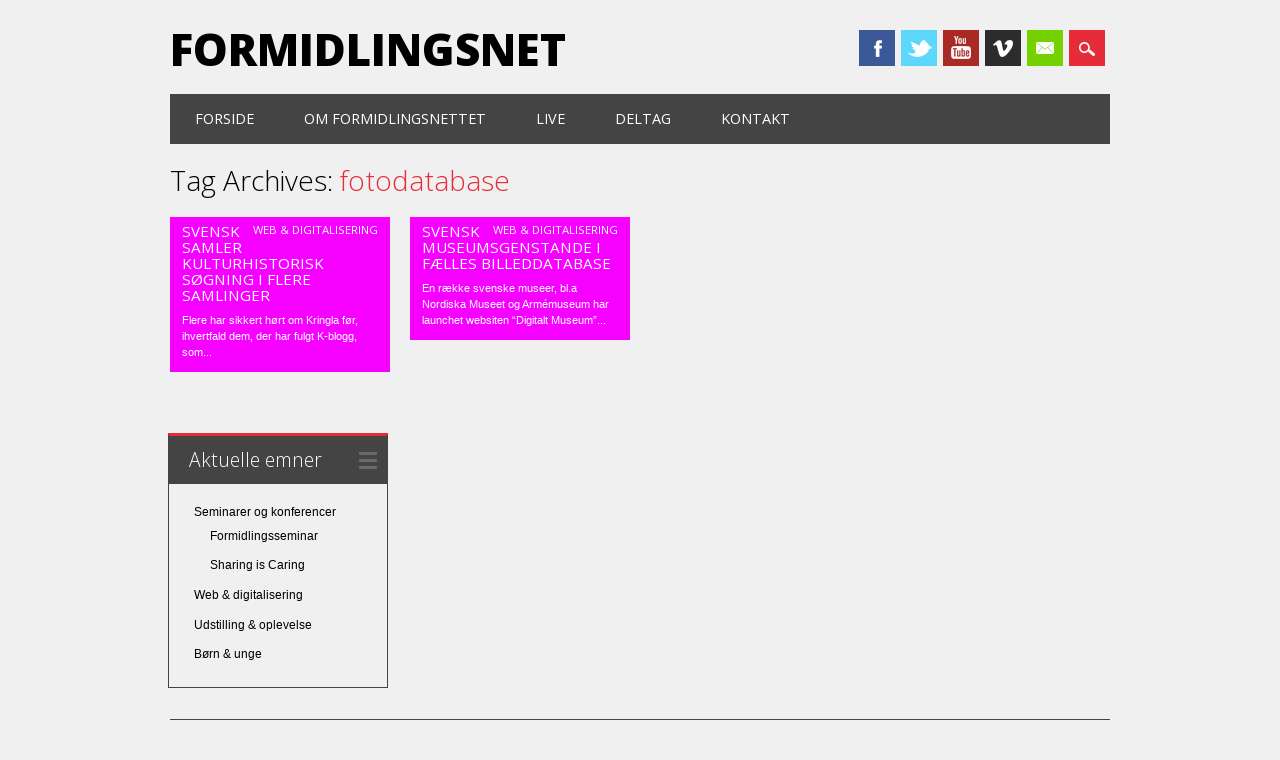

--- FILE ---
content_type: text/html; charset=UTF-8
request_url: http://www.formidlingsnet.dk/tag/fotodatabase/
body_size: 6815
content:
<!DOCTYPE html>
<html lang="da-DK" class="no-js">
<head>
<meta charset="UTF-8" />
<meta name="viewport" content="width=device-width, initial-scale=1" />
<link rel="profile" href="http://gmpg.org/xfn/11" />
<link rel="pingback" href="http://www.formidlingsnet.dk/xmlrpc.php" />


<title>fotodatabase &#8211; Formidlingsnet</title>
<meta name='robots' content='max-image-preview:large' />
<link rel="alternate" type="application/rss+xml" title="Formidlingsnet &raquo; Feed" href="http://www.formidlingsnet.dk/feed/" />
<link rel="alternate" type="application/rss+xml" title="Formidlingsnet &raquo;-kommentar-feed" href="http://www.formidlingsnet.dk/comments/feed/" />
<link rel="alternate" type="application/rss+xml" title="Formidlingsnet &raquo; fotodatabase-tag-feed" href="http://www.formidlingsnet.dk/tag/fotodatabase/feed/" />
<script type="text/javascript">
/* <![CDATA[ */
window._wpemojiSettings = {"baseUrl":"https:\/\/s.w.org\/images\/core\/emoji\/15.0.3\/72x72\/","ext":".png","svgUrl":"https:\/\/s.w.org\/images\/core\/emoji\/15.0.3\/svg\/","svgExt":".svg","source":{"concatemoji":"http:\/\/www.formidlingsnet.dk\/wp-includes\/js\/wp-emoji-release.min.js?ver=6.6.2"}};
/*! This file is auto-generated */
!function(i,n){var o,s,e;function c(e){try{var t={supportTests:e,timestamp:(new Date).valueOf()};sessionStorage.setItem(o,JSON.stringify(t))}catch(e){}}function p(e,t,n){e.clearRect(0,0,e.canvas.width,e.canvas.height),e.fillText(t,0,0);var t=new Uint32Array(e.getImageData(0,0,e.canvas.width,e.canvas.height).data),r=(e.clearRect(0,0,e.canvas.width,e.canvas.height),e.fillText(n,0,0),new Uint32Array(e.getImageData(0,0,e.canvas.width,e.canvas.height).data));return t.every(function(e,t){return e===r[t]})}function u(e,t,n){switch(t){case"flag":return n(e,"\ud83c\udff3\ufe0f\u200d\u26a7\ufe0f","\ud83c\udff3\ufe0f\u200b\u26a7\ufe0f")?!1:!n(e,"\ud83c\uddfa\ud83c\uddf3","\ud83c\uddfa\u200b\ud83c\uddf3")&&!n(e,"\ud83c\udff4\udb40\udc67\udb40\udc62\udb40\udc65\udb40\udc6e\udb40\udc67\udb40\udc7f","\ud83c\udff4\u200b\udb40\udc67\u200b\udb40\udc62\u200b\udb40\udc65\u200b\udb40\udc6e\u200b\udb40\udc67\u200b\udb40\udc7f");case"emoji":return!n(e,"\ud83d\udc26\u200d\u2b1b","\ud83d\udc26\u200b\u2b1b")}return!1}function f(e,t,n){var r="undefined"!=typeof WorkerGlobalScope&&self instanceof WorkerGlobalScope?new OffscreenCanvas(300,150):i.createElement("canvas"),a=r.getContext("2d",{willReadFrequently:!0}),o=(a.textBaseline="top",a.font="600 32px Arial",{});return e.forEach(function(e){o[e]=t(a,e,n)}),o}function t(e){var t=i.createElement("script");t.src=e,t.defer=!0,i.head.appendChild(t)}"undefined"!=typeof Promise&&(o="wpEmojiSettingsSupports",s=["flag","emoji"],n.supports={everything:!0,everythingExceptFlag:!0},e=new Promise(function(e){i.addEventListener("DOMContentLoaded",e,{once:!0})}),new Promise(function(t){var n=function(){try{var e=JSON.parse(sessionStorage.getItem(o));if("object"==typeof e&&"number"==typeof e.timestamp&&(new Date).valueOf()<e.timestamp+604800&&"object"==typeof e.supportTests)return e.supportTests}catch(e){}return null}();if(!n){if("undefined"!=typeof Worker&&"undefined"!=typeof OffscreenCanvas&&"undefined"!=typeof URL&&URL.createObjectURL&&"undefined"!=typeof Blob)try{var e="postMessage("+f.toString()+"("+[JSON.stringify(s),u.toString(),p.toString()].join(",")+"));",r=new Blob([e],{type:"text/javascript"}),a=new Worker(URL.createObjectURL(r),{name:"wpTestEmojiSupports"});return void(a.onmessage=function(e){c(n=e.data),a.terminate(),t(n)})}catch(e){}c(n=f(s,u,p))}t(n)}).then(function(e){for(var t in e)n.supports[t]=e[t],n.supports.everything=n.supports.everything&&n.supports[t],"flag"!==t&&(n.supports.everythingExceptFlag=n.supports.everythingExceptFlag&&n.supports[t]);n.supports.everythingExceptFlag=n.supports.everythingExceptFlag&&!n.supports.flag,n.DOMReady=!1,n.readyCallback=function(){n.DOMReady=!0}}).then(function(){return e}).then(function(){var e;n.supports.everything||(n.readyCallback(),(e=n.source||{}).concatemoji?t(e.concatemoji):e.wpemoji&&e.twemoji&&(t(e.twemoji),t(e.wpemoji)))}))}((window,document),window._wpemojiSettings);
/* ]]> */
</script>
<style id='wp-emoji-styles-inline-css' type='text/css'>

	img.wp-smiley, img.emoji {
		display: inline !important;
		border: none !important;
		box-shadow: none !important;
		height: 1em !important;
		width: 1em !important;
		margin: 0 0.07em !important;
		vertical-align: -0.1em !important;
		background: none !important;
		padding: 0 !important;
	}
</style>
<link rel='stylesheet' id='wp-block-library-css' href='http://www.formidlingsnet.dk/wp-includes/css/dist/block-library/style.min.css?ver=6.6.2' type='text/css' media='all' />
<style id='classic-theme-styles-inline-css' type='text/css'>
/*! This file is auto-generated */
.wp-block-button__link{color:#fff;background-color:#32373c;border-radius:9999px;box-shadow:none;text-decoration:none;padding:calc(.667em + 2px) calc(1.333em + 2px);font-size:1.125em}.wp-block-file__button{background:#32373c;color:#fff;text-decoration:none}
</style>
<style id='global-styles-inline-css' type='text/css'>
:root{--wp--preset--aspect-ratio--square: 1;--wp--preset--aspect-ratio--4-3: 4/3;--wp--preset--aspect-ratio--3-4: 3/4;--wp--preset--aspect-ratio--3-2: 3/2;--wp--preset--aspect-ratio--2-3: 2/3;--wp--preset--aspect-ratio--16-9: 16/9;--wp--preset--aspect-ratio--9-16: 9/16;--wp--preset--color--black: #000000;--wp--preset--color--cyan-bluish-gray: #abb8c3;--wp--preset--color--white: #ffffff;--wp--preset--color--pale-pink: #f78da7;--wp--preset--color--vivid-red: #cf2e2e;--wp--preset--color--luminous-vivid-orange: #ff6900;--wp--preset--color--luminous-vivid-amber: #fcb900;--wp--preset--color--light-green-cyan: #7bdcb5;--wp--preset--color--vivid-green-cyan: #00d084;--wp--preset--color--pale-cyan-blue: #8ed1fc;--wp--preset--color--vivid-cyan-blue: #0693e3;--wp--preset--color--vivid-purple: #9b51e0;--wp--preset--gradient--vivid-cyan-blue-to-vivid-purple: linear-gradient(135deg,rgba(6,147,227,1) 0%,rgb(155,81,224) 100%);--wp--preset--gradient--light-green-cyan-to-vivid-green-cyan: linear-gradient(135deg,rgb(122,220,180) 0%,rgb(0,208,130) 100%);--wp--preset--gradient--luminous-vivid-amber-to-luminous-vivid-orange: linear-gradient(135deg,rgba(252,185,0,1) 0%,rgba(255,105,0,1) 100%);--wp--preset--gradient--luminous-vivid-orange-to-vivid-red: linear-gradient(135deg,rgba(255,105,0,1) 0%,rgb(207,46,46) 100%);--wp--preset--gradient--very-light-gray-to-cyan-bluish-gray: linear-gradient(135deg,rgb(238,238,238) 0%,rgb(169,184,195) 100%);--wp--preset--gradient--cool-to-warm-spectrum: linear-gradient(135deg,rgb(74,234,220) 0%,rgb(151,120,209) 20%,rgb(207,42,186) 40%,rgb(238,44,130) 60%,rgb(251,105,98) 80%,rgb(254,248,76) 100%);--wp--preset--gradient--blush-light-purple: linear-gradient(135deg,rgb(255,206,236) 0%,rgb(152,150,240) 100%);--wp--preset--gradient--blush-bordeaux: linear-gradient(135deg,rgb(254,205,165) 0%,rgb(254,45,45) 50%,rgb(107,0,62) 100%);--wp--preset--gradient--luminous-dusk: linear-gradient(135deg,rgb(255,203,112) 0%,rgb(199,81,192) 50%,rgb(65,88,208) 100%);--wp--preset--gradient--pale-ocean: linear-gradient(135deg,rgb(255,245,203) 0%,rgb(182,227,212) 50%,rgb(51,167,181) 100%);--wp--preset--gradient--electric-grass: linear-gradient(135deg,rgb(202,248,128) 0%,rgb(113,206,126) 100%);--wp--preset--gradient--midnight: linear-gradient(135deg,rgb(2,3,129) 0%,rgb(40,116,252) 100%);--wp--preset--font-size--small: 13px;--wp--preset--font-size--medium: 20px;--wp--preset--font-size--large: 36px;--wp--preset--font-size--x-large: 42px;--wp--preset--spacing--20: 0.44rem;--wp--preset--spacing--30: 0.67rem;--wp--preset--spacing--40: 1rem;--wp--preset--spacing--50: 1.5rem;--wp--preset--spacing--60: 2.25rem;--wp--preset--spacing--70: 3.38rem;--wp--preset--spacing--80: 5.06rem;--wp--preset--shadow--natural: 6px 6px 9px rgba(0, 0, 0, 0.2);--wp--preset--shadow--deep: 12px 12px 50px rgba(0, 0, 0, 0.4);--wp--preset--shadow--sharp: 6px 6px 0px rgba(0, 0, 0, 0.2);--wp--preset--shadow--outlined: 6px 6px 0px -3px rgba(255, 255, 255, 1), 6px 6px rgba(0, 0, 0, 1);--wp--preset--shadow--crisp: 6px 6px 0px rgba(0, 0, 0, 1);}:where(.is-layout-flex){gap: 0.5em;}:where(.is-layout-grid){gap: 0.5em;}body .is-layout-flex{display: flex;}.is-layout-flex{flex-wrap: wrap;align-items: center;}.is-layout-flex > :is(*, div){margin: 0;}body .is-layout-grid{display: grid;}.is-layout-grid > :is(*, div){margin: 0;}:where(.wp-block-columns.is-layout-flex){gap: 2em;}:where(.wp-block-columns.is-layout-grid){gap: 2em;}:where(.wp-block-post-template.is-layout-flex){gap: 1.25em;}:where(.wp-block-post-template.is-layout-grid){gap: 1.25em;}.has-black-color{color: var(--wp--preset--color--black) !important;}.has-cyan-bluish-gray-color{color: var(--wp--preset--color--cyan-bluish-gray) !important;}.has-white-color{color: var(--wp--preset--color--white) !important;}.has-pale-pink-color{color: var(--wp--preset--color--pale-pink) !important;}.has-vivid-red-color{color: var(--wp--preset--color--vivid-red) !important;}.has-luminous-vivid-orange-color{color: var(--wp--preset--color--luminous-vivid-orange) !important;}.has-luminous-vivid-amber-color{color: var(--wp--preset--color--luminous-vivid-amber) !important;}.has-light-green-cyan-color{color: var(--wp--preset--color--light-green-cyan) !important;}.has-vivid-green-cyan-color{color: var(--wp--preset--color--vivid-green-cyan) !important;}.has-pale-cyan-blue-color{color: var(--wp--preset--color--pale-cyan-blue) !important;}.has-vivid-cyan-blue-color{color: var(--wp--preset--color--vivid-cyan-blue) !important;}.has-vivid-purple-color{color: var(--wp--preset--color--vivid-purple) !important;}.has-black-background-color{background-color: var(--wp--preset--color--black) !important;}.has-cyan-bluish-gray-background-color{background-color: var(--wp--preset--color--cyan-bluish-gray) !important;}.has-white-background-color{background-color: var(--wp--preset--color--white) !important;}.has-pale-pink-background-color{background-color: var(--wp--preset--color--pale-pink) !important;}.has-vivid-red-background-color{background-color: var(--wp--preset--color--vivid-red) !important;}.has-luminous-vivid-orange-background-color{background-color: var(--wp--preset--color--luminous-vivid-orange) !important;}.has-luminous-vivid-amber-background-color{background-color: var(--wp--preset--color--luminous-vivid-amber) !important;}.has-light-green-cyan-background-color{background-color: var(--wp--preset--color--light-green-cyan) !important;}.has-vivid-green-cyan-background-color{background-color: var(--wp--preset--color--vivid-green-cyan) !important;}.has-pale-cyan-blue-background-color{background-color: var(--wp--preset--color--pale-cyan-blue) !important;}.has-vivid-cyan-blue-background-color{background-color: var(--wp--preset--color--vivid-cyan-blue) !important;}.has-vivid-purple-background-color{background-color: var(--wp--preset--color--vivid-purple) !important;}.has-black-border-color{border-color: var(--wp--preset--color--black) !important;}.has-cyan-bluish-gray-border-color{border-color: var(--wp--preset--color--cyan-bluish-gray) !important;}.has-white-border-color{border-color: var(--wp--preset--color--white) !important;}.has-pale-pink-border-color{border-color: var(--wp--preset--color--pale-pink) !important;}.has-vivid-red-border-color{border-color: var(--wp--preset--color--vivid-red) !important;}.has-luminous-vivid-orange-border-color{border-color: var(--wp--preset--color--luminous-vivid-orange) !important;}.has-luminous-vivid-amber-border-color{border-color: var(--wp--preset--color--luminous-vivid-amber) !important;}.has-light-green-cyan-border-color{border-color: var(--wp--preset--color--light-green-cyan) !important;}.has-vivid-green-cyan-border-color{border-color: var(--wp--preset--color--vivid-green-cyan) !important;}.has-pale-cyan-blue-border-color{border-color: var(--wp--preset--color--pale-cyan-blue) !important;}.has-vivid-cyan-blue-border-color{border-color: var(--wp--preset--color--vivid-cyan-blue) !important;}.has-vivid-purple-border-color{border-color: var(--wp--preset--color--vivid-purple) !important;}.has-vivid-cyan-blue-to-vivid-purple-gradient-background{background: var(--wp--preset--gradient--vivid-cyan-blue-to-vivid-purple) !important;}.has-light-green-cyan-to-vivid-green-cyan-gradient-background{background: var(--wp--preset--gradient--light-green-cyan-to-vivid-green-cyan) !important;}.has-luminous-vivid-amber-to-luminous-vivid-orange-gradient-background{background: var(--wp--preset--gradient--luminous-vivid-amber-to-luminous-vivid-orange) !important;}.has-luminous-vivid-orange-to-vivid-red-gradient-background{background: var(--wp--preset--gradient--luminous-vivid-orange-to-vivid-red) !important;}.has-very-light-gray-to-cyan-bluish-gray-gradient-background{background: var(--wp--preset--gradient--very-light-gray-to-cyan-bluish-gray) !important;}.has-cool-to-warm-spectrum-gradient-background{background: var(--wp--preset--gradient--cool-to-warm-spectrum) !important;}.has-blush-light-purple-gradient-background{background: var(--wp--preset--gradient--blush-light-purple) !important;}.has-blush-bordeaux-gradient-background{background: var(--wp--preset--gradient--blush-bordeaux) !important;}.has-luminous-dusk-gradient-background{background: var(--wp--preset--gradient--luminous-dusk) !important;}.has-pale-ocean-gradient-background{background: var(--wp--preset--gradient--pale-ocean) !important;}.has-electric-grass-gradient-background{background: var(--wp--preset--gradient--electric-grass) !important;}.has-midnight-gradient-background{background: var(--wp--preset--gradient--midnight) !important;}.has-small-font-size{font-size: var(--wp--preset--font-size--small) !important;}.has-medium-font-size{font-size: var(--wp--preset--font-size--medium) !important;}.has-large-font-size{font-size: var(--wp--preset--font-size--large) !important;}.has-x-large-font-size{font-size: var(--wp--preset--font-size--x-large) !important;}
:where(.wp-block-post-template.is-layout-flex){gap: 1.25em;}:where(.wp-block-post-template.is-layout-grid){gap: 1.25em;}
:where(.wp-block-columns.is-layout-flex){gap: 2em;}:where(.wp-block-columns.is-layout-grid){gap: 2em;}
:root :where(.wp-block-pullquote){font-size: 1.5em;line-height: 1.6;}
</style>
<link rel='stylesheet' id='surfarama_style-css' href='http://www.formidlingsnet.dk/wp-content/themes/surfarama/style.css?ver=6.6.2' type='text/css' media='all' />
<script type="text/javascript" src="http://www.formidlingsnet.dk/wp-content/themes/surfarama/library/js/modernizr-2.6.2.min.js?ver=2.6.2" id="modernizr-js"></script>
<script type="text/javascript" src="http://www.formidlingsnet.dk/wp-includes/js/jquery/jquery.min.js?ver=3.7.1" id="jquery-core-js"></script>
<script type="text/javascript" src="http://www.formidlingsnet.dk/wp-includes/js/jquery/jquery-migrate.min.js?ver=3.4.1" id="jquery-migrate-js"></script>
<script type="text/javascript" src="http://www.formidlingsnet.dk/wp-includes/js/imagesloaded.min.js?ver=5.0.0" id="imagesloaded-js"></script>
<script type="text/javascript" src="http://www.formidlingsnet.dk/wp-includes/js/masonry.min.js?ver=4.2.2" id="masonry-js"></script>
<script type="text/javascript" src="http://www.formidlingsnet.dk/wp-content/themes/surfarama/library/js/scripts.js?ver=1.0.0" id="surfarama_custom_js-js"></script>
<link rel="https://api.w.org/" href="http://www.formidlingsnet.dk/wp-json/" /><link rel="alternate" title="JSON" type="application/json" href="http://www.formidlingsnet.dk/wp-json/wp/v2/tags/219" /><link rel="EditURI" type="application/rsd+xml" title="RSD" href="http://www.formidlingsnet.dk/xmlrpc.php?rsd" />
<meta name="generator" content="WordPress 6.6.2" />
	 <style id="surfarama-styles" type="text/css">
	 	 #site-title a { color: #000000; }
	 	.post_content a, .post_content a:visited, .cycle-pager span.cycle-pager-active, .post_content ul li:before, .post_content ol li:before, .colortxt { color: #e62c38; }
	#search-box-wrap, #search-icon,	nav[role=navigation] .menu ul li a:hover, nav[role=navigation] .menu ul li.current-menu-item a, .nav ul li.current_page_item a, nav[role=navigation] .menu ul li.current_page_item a, .meta-by, .meta-on, .meta-com, .grid-box, .grid-box .cat-links, .pagination a:hover, .pagination .current, .cat-meta-color, .colorbar, #respond #submit { background-color: #e62c38; }
	.pagination a:hover, .pagination .current, footer[role=contentinfo] a {	color: #fff; }
	#sidebar .widget, #sidebar-home .widget { border-top-color: #e62c38; }
		.entry-meta a, .category-archive-meta, .category-archive-meta a, .commentlist .vcard time a, .comment-meta a, #respond .comment-notes, #respond .logged-in-as { color: #a4a4a4; }
		body, .entry-meta, #comment-nav-above a, #comment-nav-below a, #nav-above a, #nav-below a, #image-navigation a, #sidebar .widget a, #sidebar-home .widget a, #respond a, #site-generator, #site-generator a { color: #000000; }
		nav[role=navigation] div.menu, .pagination span, .pagination a, #sidebar .widget-title, #sidebar-home .widget-title { background-color: #444444; }
	#sidebar .widget, #sidebar-home .widget { border-left-color: #444444; border-right-color: #444444; border-bottom-color: #444444; }
	footer[role=contentinfo] { border-top-color: #444444; }
		.grid-box .cat-links { display: block; }
	.grid-box-noimg { height: auto; min-height: 30px; }
	     </style>
	<style type="text/css">.recentcomments a{display:inline !important;padding:0 !important;margin:0 !important;}</style><style type="text/css" id="custom-background-css">
body.custom-background { background-color: #f0f0f0; }
</style>
	</head>

<body class="archive tag tag-fotodatabase tag-219 custom-background">
<div id="container">
	<div id="search-box-wrap">
        <div id="search-box">
           <div id="close-x">x</div>
           <form role="search" method="get" id="searchform" class="searchform" action="http://www.formidlingsnet.dk/">
				<div>
					<label class="screen-reader-text" for="s">Søg efter:</label>
					<input type="text" value="" name="s" id="s" />
					<input type="submit" id="searchsubmit" value="Søg" />
				</div>
			</form>        </div>
    </div>

	<header id="branding" role="banner">
      <div id="inner-header" class="clearfix">
		<div id="site-heading">

                        <div id="site-title"><a href="http://www.formidlingsnet.dk/" title="Formidlingsnet" rel="home">Formidlingsnet</a></div>
                        </div>
        
        <div id="social-media" class="clearfix">
            
        	            <a href="http://www.facebook.com/groups/7307707370/" class="social-fb" title="http://www.facebook.com/groups/7307707370/">Facebook</a>
                        
                        <a href="http://twitter.com/formidlingsnet" class="social-tw" title="http://twitter.com/formidlingsnet">Twitter</a>
            			
                        
                        
                        
                        <a href="http://www.youtube.com/channel/UCzjNu1F1gPfMpo4PF9Z4nsw" class="social-yt" title="http://www.youtube.com/channel/UCzjNu1F1gPfMpo4PF9Z4nsw">Youtube</a>
                        
                        
                        
                        
                        <a href="http://www.vimeo.com/formidlingsnet" class="social-vi" title="http://www.vimeo.com/formidlingsnet">Vimeo</a>
                        
                        
                        
                        <a href="mailto:post@formidlingsnet.dk" class="social-em" title="mailto:post@formidlingsnet.dk">Email</a>
                        
            <div id="search-icon"></div>
            
         </div>
		
      </div>
      
      <nav id="access" role="navigation">
			<h1 class="assistive-text section-heading">Main menu</h1>
			<div class="skip-link screen-reader-text"><a href="#content" title="Skip to content">Skip to content</a></div>
			<div class="menu"><ul id="menu-top-nav" class="menu"><li id="menu-item-4929" class="menu-item menu-item-type-custom menu-item-object-custom menu-item-home menu-item-4929"><a href="http://www.formidlingsnet.dk/">Forside</a></li>
<li id="menu-item-4928" class="menu-item menu-item-type-post_type menu-item-object-page menu-item-4928"><a href="http://www.formidlingsnet.dk/om/">Om formidlingsnettet</a></li>
<li id="menu-item-4964" class="menu-item menu-item-type-post_type menu-item-object-page menu-item-4964"><a href="http://www.formidlingsnet.dk/live/">Live</a></li>
<li id="menu-item-3072" class="menu-item menu-item-type-custom menu-item-object-custom menu-item-3072"><a href="/wp-login.php?action=register">Deltag</a></li>
<li id="menu-item-3073" class="menu-item menu-item-type-custom menu-item-object-custom menu-item-3073"><a href="/Kontakt">Kontakt</a></li>
</ul></div>		</nav><!-- #access -->
      
	</header><!-- #branding -->

    <div id="content" class="clearfix">
        
        <div id="main" class="clearfix" role="main">

			
				<header class="page-header">
					<h1 class="page-title">Tag Archives: <span class="colortxt">fotodatabase</span></h1>

									</header>

				                
                <div id="grid-wrap" class="clearfix">
                
													<div class="grid-box">
					
<article id="post-1476" class="post-1476 post type-post status-publish format-standard has-post-thumbnail hentry category-digitalemuseer tag-foto tag-fotoarkiv tag-fotodatabase tag-fotodeling tag-kringla"  style="background-color: #f600ff">
	
         	<div class="grid-box-img"><a href="http://www.formidlingsnet.dk/svenskernes-kringla-samler-kulturhistorisk-s%c3%b8gning-i-flere-samlinger/" rel="bookmark" title="Svenskernes Kringla samler kulturhistorisk søgning i flere samlinger"></a></div>
		
	    
    		        <span class="cat-links" style="background-color: #f600ff">
            <a href="http://www.formidlingsnet.dk/category/digitalemuseer/" rel="tag">Web &amp; digitalisering</a>        </span>
            	
	<header class="entry-header">
		<h2 class="entry-title"><a href="http://www.formidlingsnet.dk/svenskernes-kringla-samler-kulturhistorisk-s%c3%b8gning-i-flere-samlinger/" title="Permalink to Svenskernes Kringla samler kulturhistorisk søgning i flere samlinger" rel="bookmark">Svenskernes Kringla samler kulturhistorisk søgning i flere samlinger</a></h2>

				<div class="entry-meta">
			<span class="sep meta-by">Author </span> <span class="author vcard"><a class="url fn n" href="http://www.formidlingsnet.dk/author/charlotteshj/" title="View all posts by Charlotte S H Jensen" rel="author">Charlotte S H Jensen</a></span><span class="byline"> <span class="sep meta-on"> Date </span> <a href="http://www.formidlingsnet.dk/svenskernes-kringla-samler-kulturhistorisk-s%c3%b8gning-i-flere-samlinger/" title="13:17" rel="bookmark"><time class="entry-date" datetime="2010-02-21T13:17:41+01:00">21. februar 2010</time></a></span>		</div><!-- .entry-meta -->
			</header><!-- .entry-header -->
    

	<div class="entry-content post_content">
		Flere har sikkert hørt om Kringla før, ihvertfald dem, der har fulgt K-blogg, som...			</div><!-- .entry-content -->

	<footer class="entry-meta">
					
						<span class="tag-links">
				Tagged <a href="http://www.formidlingsnet.dk/tag/foto/" rel="tag">foto</a>, <a href="http://www.formidlingsnet.dk/tag/fotoarkiv/" rel="tag">fotoarkiv</a>, <a href="http://www.formidlingsnet.dk/tag/fotodatabase/" rel="tag">fotodatabase</a>, <a href="http://www.formidlingsnet.dk/tag/fotodeling/" rel="tag">fotodeling</a>, <a href="http://www.formidlingsnet.dk/tag/kringla/" rel="tag">kringla</a>			</span>
			<span class="sep"> | </span>
					
				<span class="comments-link"><a href="http://www.formidlingsnet.dk/svenskernes-kringla-samler-kulturhistorisk-s%c3%b8gning-i-flere-samlinger/#comments">1 Comment</a></span>
		<span class="sep"> | </span>
		
			</footer><!-- #entry-meta -->
</article><!-- #post-1476 -->
                    </div>
                    
									<div class="grid-box">
					
<article id="post-1252" class="post-1252 post type-post status-publish format-standard has-post-thumbnail hentry category-digitalemuseer tag-fotodatabase tag-fotos"  style="background-color: #f600ff">
	
         	<div class="grid-box-img"><a href="http://www.formidlingsnet.dk/svenske-museumsgenstande-i-f%c3%a6lles-billeddatabase/" rel="bookmark" title="Svenske museumsgenstande i fælles billeddatabase"></a></div>
		
	    
    		        <span class="cat-links" style="background-color: #f600ff">
            <a href="http://www.formidlingsnet.dk/category/digitalemuseer/" rel="tag">Web &amp; digitalisering</a>        </span>
            	
	<header class="entry-header">
		<h2 class="entry-title"><a href="http://www.formidlingsnet.dk/svenske-museumsgenstande-i-f%c3%a6lles-billeddatabase/" title="Permalink to Svenske museumsgenstande i fælles billeddatabase" rel="bookmark">Svenske museumsgenstande i fælles billeddatabase</a></h2>

				<div class="entry-meta">
			<span class="sep meta-by">Author </span> <span class="author vcard"><a class="url fn n" href="http://www.formidlingsnet.dk/author/charlotteshj/" title="View all posts by Charlotte S H Jensen" rel="author">Charlotte S H Jensen</a></span><span class="byline"> <span class="sep meta-on"> Date </span> <a href="http://www.formidlingsnet.dk/svenske-museumsgenstande-i-f%c3%a6lles-billeddatabase/" title="14:51" rel="bookmark"><time class="entry-date" datetime="2009-10-28T14:51:06+01:00">28. oktober 2009</time></a></span>		</div><!-- .entry-meta -->
			</header><!-- .entry-header -->
    

	<div class="entry-content post_content">
		En række svenske museer, bl.a Nordiska Museet og Armémuseum har launchet websiten &#8220;Digitalt Museum&#8221;...			</div><!-- .entry-content -->

	<footer class="entry-meta">
					
						<span class="tag-links">
				Tagged <a href="http://www.formidlingsnet.dk/tag/fotodatabase/" rel="tag">fotodatabase</a>, <a href="http://www.formidlingsnet.dk/tag/fotos/" rel="tag">fotos</a>			</span>
			<span class="sep"> | </span>
					
				<span class="comments-link"><a href="http://www.formidlingsnet.dk/svenske-museumsgenstande-i-f%c3%a6lles-billeddatabase/#respond">Leave a comment</a></span>
		<span class="sep"> | </span>
		
			</footer><!-- #entry-meta -->
</article><!-- #post-1252 -->
                    </div>
                    
								</div>

				<div class="pagination"></div>

			
        </div> <!-- end #main -->

        		<div id="sidebar-home" class="widget-area" role="complementary">

			<aside id="nav_menu-6" class="widget widget_nav_menu"><div class="widget-title">Aktuelle emner</div><div class="menu-emner-container"><ul id="menu-emner" class="menu"><li id="menu-item-4924" class="menu-item menu-item-type-taxonomy menu-item-object-category menu-item-has-children menu-item-4924"><a href="http://www.formidlingsnet.dk/category/seminarer-og-konferencer/">Seminarer og konferencer</a>
<ul class="sub-menu">
	<li id="menu-item-4923" class="menu-item menu-item-type-taxonomy menu-item-object-category menu-item-4923"><a href="http://www.formidlingsnet.dk/category/formidlingsseminar/">Formidlingsseminar</a></li>
	<li id="menu-item-4925" class="menu-item menu-item-type-taxonomy menu-item-object-category menu-item-4925"><a href="http://www.formidlingsnet.dk/category/sharing-is-caring/">Sharing is Caring</a></li>
</ul>
</li>
<li id="menu-item-4927" class="menu-item menu-item-type-taxonomy menu-item-object-category menu-item-4927"><a href="http://www.formidlingsnet.dk/category/digitalemuseer/">Web &#038; digitalisering</a></li>
<li id="menu-item-4926" class="menu-item menu-item-type-taxonomy menu-item-object-category menu-item-4926"><a href="http://www.formidlingsnet.dk/category/udstilling-oplevelse/">Udstilling &#038; oplevelse</a></li>
<li id="menu-item-4922" class="menu-item menu-item-type-taxonomy menu-item-object-category menu-item-4922"><a href="http://www.formidlingsnet.dk/category/b%c3%b8rn-unge/">Børn &#038; unge</a></li>
</ul></div></aside>		</div><!-- #sidebar .widget-area -->

    </div> <!-- end #content -->
        

	<footer id="colophon" role="contentinfo">
		<div id="site-generator">

			&copy; Formidlingsnet                        
		</div>
	</footer><!-- #colophon -->
</div><!-- #container -->

<script type="text/javascript" src="http://www.formidlingsnet.dk/wp-includes/js/jquery/jquery.masonry.min.js?ver=3.1.2b" id="jquery-masonry-js"></script>


</body>
</html>